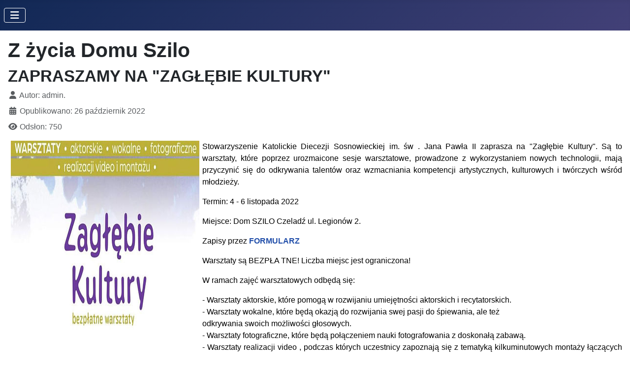

--- FILE ---
content_type: text/html; charset=utf-8
request_url: https://szilo.org/index.php/z-zycia-domu-szilo/2022/zapraszamy-na-warsztaty-zaglebie-kultury
body_size: 3510
content:
<!DOCTYPE html>
<html lang="pl-pl" dir="ltr">

<head>
    <meta charset="utf-8">
	<meta name="rights" content="Dom SZILO">
	<meta name="viewport" content="width=device-width, initial-scale=1">
	<meta name="description" content="Dom SZILO w Czeladzi zaprasza...">
	<meta name="generator" content="Joomla! - Open Source Content Management">
	<title>Dom SZILO, Czeladź - ZAPRASZAMY NA &quot;ZAGŁĘBIE KULTURY&quot;</title>
	<link href="/media/templates/site/cassiopeia/images/joomla-favicon.svg" rel="icon" type="image/svg+xml">
	<link href="/media/system/images/favicon.ico" rel="alternate icon" type="image/vnd.microsoft.icon">
	<link href="/media/templates/site/cassiopeia/images/joomla-favicon-pinned.svg" rel="mask-icon" color="#000">

    <link href="/media/system/css/joomla-fontawesome.min.css?412b19" rel="lazy-stylesheet"><noscript><link href="/media/system/css/joomla-fontawesome.min.css?412b19" rel="stylesheet"></noscript>
	<link href="/media/templates/site/cassiopeia/css/template.min.css?412b19" rel="stylesheet">
	<link href="/media/templates/site/cassiopeia/css/global/colors_standard.min.css?412b19" rel="stylesheet">
	<link href="/media/templates/site/cassiopeia/css/vendor/joomla-custom-elements/joomla-alert.min.css?0.4.1" rel="stylesheet">
	<link href="/media/templates/site/cassiopeia/css/user.css?412b19" rel="stylesheet">
	<link href="/media/com_jce/site/css/content.min.css?badb4208be409b1335b815dde676300e" rel="stylesheet">
	<style>:root {
		--hue: 214;
		--template-bg-light: #f0f4fb;
		--template-text-dark: #495057;
		--template-text-light: #ffffff;
		--template-link-color: var(--link-color);
		--template-special-color: #001B4C;
		
	}</style>

    <script src="/media/vendor/jquery/js/jquery.min.js?3.7.1"></script>
	<script src="/media/plg_system_jsvisit/js/jsvisit_agent.min.js?412b19"></script>
	<script>jQuery(document).ready(function() { jsvisitCountVisitors(120,'/'); });</script>
	<script src="/media/mod_menu/js/menu.min.js?412b19" type="module"></script>
	<script type="application/json" class="joomla-script-options new">{"joomla.jtext":{"ERROR":"Błąd","MESSAGE":"Wiadomość","NOTICE":"Uwaga","WARNING":"Ostrzeżenie","JCLOSE":"Zamknij","JOK":"OK","JOPEN":"Otwórz"},"system.paths":{"root":"","rootFull":"https:\/\/szilo.org\/","base":"","baseFull":"https:\/\/szilo.org\/"},"csrf.token":"dc8bcdb55a05971dc7f4fb87a844c14b"}</script>
	<script src="/media/system/js/core.min.js?2cb912"></script>
	<script src="/media/templates/site/cassiopeia/js/template.min.js?412b19" type="module"></script>
	<script src="/media/vendor/bootstrap/js/collapse.min.js?5.3.3" type="module"></script>
	<script src="/media/system/js/messages.min.js?9a4811" type="module"></script>
	<script type="application/ld+json">{"@context":"https://schema.org","@graph":[{"@type":"Organization","@id":"https://szilo.org/#/schema/Organization/base","name":"Dom SZILO, Czeladź","url":"https://szilo.org/"},{"@type":"WebSite","@id":"https://szilo.org/#/schema/WebSite/base","url":"https://szilo.org/","name":"Dom SZILO, Czeladź","publisher":{"@id":"https://szilo.org/#/schema/Organization/base"}},{"@type":"WebPage","@id":"https://szilo.org/#/schema/WebPage/base","url":"https://szilo.org/index.php/z-zycia-domu-szilo/2022/zapraszamy-na-warsztaty-zaglebie-kultury","name":"Dom SZILO, Czeladź - ZAPRASZAMY NA \"ZAGŁĘBIE KULTURY\"","description":"Dom SZILO w Czeladzi zaprasza...","isPartOf":{"@id":"https://szilo.org/#/schema/WebSite/base"},"about":{"@id":"https://szilo.org/#/schema/Organization/base"},"inLanguage":"pl-PL"},{"@type":"Article","@id":"https://szilo.org/#/schema/com_content/article/8","name":"ZAPRASZAMY NA \"ZAGŁĘBIE KULTURY\"","headline":"ZAPRASZAMY NA \"ZAGŁĘBIE KULTURY\"","inLanguage":"pl-PL","author":{"@type":"Person","name":"admin."},"dateCreated":"2022-10-26T17:40:55+00:00","interactionStatistic":{"@type":"InteractionCounter","userInteractionCount":750},"isPartOf":{"@id":"https://szilo.org/#/schema/WebPage/base"}}]}</script>

</head>

<body class="site com_content wrapper-static view-article layout-blog no-task itemid-115 has-sidebar-right">
    <header class="header container-header full-width position-sticky sticky-top">

        
        
        
                    <div class="grid-child container-nav">
                                    
<nav class="navbar navbar-expand-md" aria-label="Menu górne">
    <button class="navbar-toggler navbar-toggler-right" type="button" data-bs-toggle="collapse" data-bs-target="#navbar120" aria-controls="navbar120" aria-expanded="false" aria-label="Przełącz nawigację">
        <span class="icon-menu" aria-hidden="true"></span>
    </button>
    <div class="collapse navbar-collapse" id="navbar120">
        <ul class="mod-menu mod-list nav ">
<li class="nav-item item-113"><a href="/index.php" title="Strona tytułowa!">WITAMY!</a></li><li class="nav-item item-110"><a href="http://diecezja.sosnowiec.pl/" title="Diecezja Sosnowiecka" target="_blank" rel="noopener noreferrer">Diecezja Sosnowiecka</a></li><li class="nav-item item-111"><a href="https://rekolekcje.info/" title="Wyszukiwarka rekolekcji" target="_blank" rel="noopener noreferrer">Rekolekcje</a></li></ul>
    </div>
</nav>

                                            </div>
            </header>

    <div class="site-grid">
        
        
        
        
        <div class="grid-child container-component">
            
            
            <div id="system-message-container" aria-live="polite"></div>

            <main>
                <div class="com-content-article item-page">
    <meta itemprop="inLanguage" content="pl-PL">
        <div class="page-header">
        <h1> Z życia Domu Szilo </h1>
    </div>
    
    
        <div class="page-header">
        <h2>
            ZAPRASZAMY NA &quot;ZAGŁĘBIE KULTURY&quot;        </h2>
                            </div>
        
        
            <dl class="article-info text-muted">

            <dt class="article-info-term">
                            <span class="visually-hidden">                        Szczegóły                            </span>                    </dt>

                    <dd class="createdby">
    <span class="icon-user icon-fw" aria-hidden="true"></span>
                    Autor: <span>admin.</span>    </dd>
        
        
        
        
                    <dd class="published">
    <span class="icon-calendar icon-fw" aria-hidden="true"></span>
    <time datetime="2022-10-26T19:40:55+02:00">
        Opublikowano: 26 październik 2022    </time>
</dd>
        
    
            
        
                    <dd class="hits">
    <span class="icon-eye icon-fw" aria-hidden="true"></span>
    <meta content="UserPageVisits:750">
    Odsłon: 750</dd>
            </dl>
    
    
        
                                                <div class="com-content-article__body">
        <p><span style="color: #000000;"><img style="float: left; margin: 0px 6px 0px 6px;" src="/images/Wiadomosci/2022/0MaleIkony/221026ZaglebieKultury1.jpg" width="383" height="411" loading="lazy" data-path="local-images:/Wiadomosci/2022/0MaleIkony/221026ZaglebieKultury1.jpg" /></span></p>
 
<p style="text-align: justify;"><span style="color: #000000;">Stowarzyszenie Katolickie Diecezji Sosnowieckiej im. św . Jana Pawła II zaprasza na "Zagłębie Kultury". Są to warsztaty, które poprzez urozmaicone sesje warsztatowe, prowadzone z wykorzystaniem nowych technologii, mają przyczynić się do odkrywania talentów oraz wzmacniania kompetencji artystycznych, kulturowych i twórczych wśród młodzieży.</span></p>
<p style="text-align: justify;"><span style="color: #000000;">Termin: 4 - 6 listopada 2022</span></p>
<p style="text-align: justify;"><span style="color: #000000;">Miejsce: Dom SZILO Czeladź ul. Legionów 2.</span></p>
<p style="text-align: justify;"><span style="color: #000000;">Zapisy przez</span> <strong><a title="KLIKNIJ!" href="https://docs.google.com/forms/d/e/1FAIpQLSe-nkm0mEy9F7Uxw50IEeXR3B-jvsuzgOU_7gt0_X-hETuupw/viewform" target="_blank" rel="noopener">FORMULARZ</a></strong></p>
<p style="text-align: justify;"><span style="color: #000000;">Warsztaty są BEZPŁA TNE! Liczba miejsc jest ograniczona!</span></p>
<p style="text-align: justify;"><span style="color: #000000;">W ramach zajęć warsztatowych odbędą się:</span></p>
<p style="text-align: justify;"><span style="color: #000000;">- Warsztaty aktorskie, które pomogą w rozwijaniu umiejętności aktorskich i recytatorskich.</span><br /><span style="color: #000000;">- Warsztaty wokalne, które będą okazją do rozwijania swej pasji do śpiewania, ale też</span><br /><span style="color: #000000;">odkrywania swoich możliwości głosowych.</span><br /><span style="color: #000000;">- Warsztaty fotograficzne, które będą połączeniem nauki fotografowania z doskonałą zabawą.</span><br /><span style="color: #000000;">- Warsztaty realizacji video , podczas których uczestnicy zapoznają się z tematyką kilkuminutowych montaży łączących dźwięk i obraz, takich jak: teledysk, wideorelacja czy reportaż z eventu.</span></p>
<p style="text-align: justify;">Zajęcia poprowadzą m.in: Adam Czapla,  Anna Madej, Piotr Babisz i Grzegorz Józiak.</p>
<p style="text-align: center;"><img style="margin: 0px 6px 0px 6px;" title="ZAPRASZAMY NA &quot;ZAGŁĘBIE KULTURY&quot;" src="/images/Wiadomosci/2022/0MaleIkony/221026ZaglebieKultury2.jpg" alt="ZAPRASZAMY NA &quot;ZAGŁĘBIE KULTURY&quot;" width="849" height="1200" loading="lazy" data-path="local-images:/Wiadomosci/2022/0MaleIkony/221026ZaglebieKultury2.jpg" /></p>    </div>

        
                                        </div>

            </main>
            
        </div>

                    <div class="grid-child container-sidebar-right">
                <div class="sidebar-right card ">
        <div class="card-body">
                <ul class="mod-menu mod-list nav ">
<li class="nav-item item-101 default"><a href="/index.php" title="Witamy w Domu Szilo"><img src="/images/BelkiMenu/Witamy.jpg" alt=""><span class="image-title visually-hidden">Witamy!</span></a></li><li class="nav-item item-109"><a href="/index.php/o-nas" title="O Domu SZILO"><img src="/images/BelkiMenu/ONas.jpg" alt=""><span class="image-title visually-hidden">O nas</span></a></li><li class="nav-item item-114"><a href="/index.php/galeria" title="Zdjęcia z Domu Szilo i okolic"><img src="/images/BelkiMenu/Galeria.jpg" alt=""><span class="image-title visually-hidden">Galeria</span></a></li><li class="nav-item item-115 current active"><a href="/index.php/z-zycia-domu-szilo" title="Wydarzyło się lub wydarzy..." aria-current="location"><img src="/images/BelkiMenu/ZZyciaDomuSzilo.jpg" alt=""><span class="image-title visually-hidden">Z życia Domu Szilo</span></a></li><li class="nav-item item-108"><a href="/index.php/multimedia" title="Obrazy i dźwięki"><img src="/images/BelkiMenu/Multimedia.jpg" alt=""><span class="image-title visually-hidden">Multimedia</span></a></li><li class="nav-item item-107"><a href="/index.php/kontakt" title="Dane teleadresowe"><img src="/images/BelkiMenu/Kontakt.jpg" alt=""><span class="image-title visually-hidden">Kontakt</span></a></li><li class="nav-item item-112"><a href="https://szilo.org/" title="KLIKNIJ"><img src="/images/LogaDuze/qrcode_szilo.org.png" alt=""><span class="image-title visually-hidden">QR Szilo</span></a></li></ul>
    </div>
</div>

            </div>
        
        
            </div>

    
            <a href="#top" id="back-top" class="back-to-top-link" aria-label="Początek strony">
            <span class="icon-arrow-up icon-fw" aria-hidden="true"></span>
        </a>
    
    
</body>

</html>


--- FILE ---
content_type: text/css
request_url: https://szilo.org/media/templates/site/cassiopeia/css/user.css?412b19
body_size: 68
content:
/* Kolor linków menu po najechaniu */
/*.menuhl a:none {none
    color: #FFBD70;
}*/

/* Kolor linków menu po kliknięciu (active) */
/*.menuhl a:none,
.menuhl .current a {none
    color: #BC4E00;
}*/

.menuhl > li > a:after, .container-header .menuhl > li > button:before,
.container-header .metismenu>li.active>a:after,
.container-header .menuhl > li.active > a::after{
    content: "";
    opacity: 0;
    background: transparent;
  }

.container-header .metismenu>li>a:after, 
.container-header .metismenu>li>button:before {
    content: none;
    opacity: 1;
    background: none;
    height: auto;
    margin: 0;
    transition: none;
    display: inline;
    position: static;
    bottom: auto;
}

.mod-list li a:hover {
    text-decoration: none;
}

.container-topbar a:not(.btn):hover {
  color: #F6F240;
  }

.container-header .metismenu>li.level-1.active>a{
color: #F6F240;
}

a {
    text-decoration: none !important;
}
a:hover {
    color: brown;
}